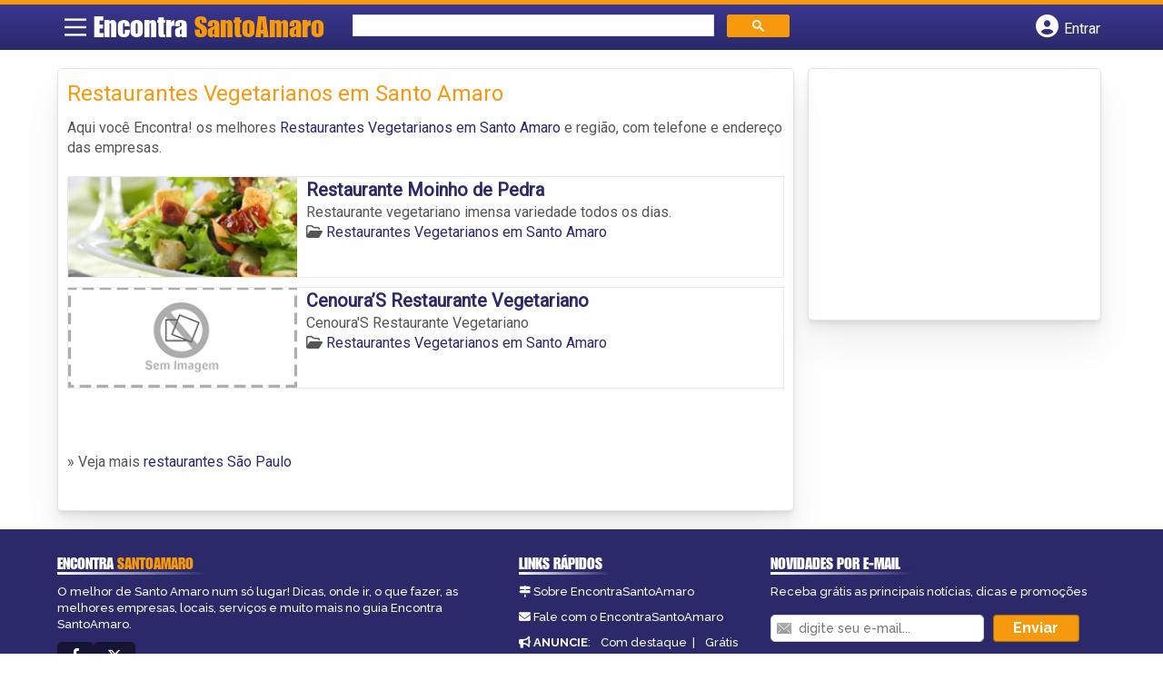

--- FILE ---
content_type: text/html; charset=UTF-8
request_url: https://www.encontrasantoamaro.com/categorias/restaurantes-vegetarianos/
body_size: 9065
content:
<!DOCTYPE html><html class="no-js" lang="pt-BR"><head itemscope itemtype="http://schema.org/WebSite"><meta charset="UTF-8">
<!--[if IE ]><meta http-equiv="X-UA-Compatible" content="IE=edge,chrome=1">
<![endif]--><link rel="profile" href="https://gmpg.org/xfn/11" /><meta name="viewport" content="width=device-width, initial-scale=1"><meta name="theme-color" content="#3a378f" media="(prefers-color-scheme: light)"><meta name="theme-color" content="#124f5c" media="(prefers-color-scheme: dark)"><meta name="mobile-web-app-capable" content="yes"><meta name="apple-mobile-web-app-status-bar-style" content="black"><link rel="shortcut icon" type="image/png" href="https://www.encontrasantoamaro.com/favicon-sp.png" /><meta itemprop="name" content="EncontraSantoAmaro.com" /><meta itemprop="url" content="https://www.encontrasantoamaro.com" /><link rel="pingback" href="https://www.encontrasantoamaro.com/xmlrpc.php" /> <script>var IMAGE_LOADING = 'https://www.encontrasantoamaro.com/wp-content/themes/guia/assets/images/lightbox-ico-loading.gif';
			var IMAGE_PREV   = 'https://www.encontrasantoamaro.com/wp-content/themes/guia/assets/images/lightbox-btn-prev.gif';
			var IMAGE_NEXT   = 'https://www.encontrasantoamaro.com/wp-content/themes/guia/assets/images/lightbox-btn-next.gif';
			var IMAGE_CLOSE  = 'https://www.encontrasantoamaro.com/wp-content/themes/guia/assets/images/lightbox-btn-close.gif';
			var IMAGE_BLANK  = 'https://www.encontrasantoamaro.com/wp-content/themes/guia/assets/images/lightbox-blank.gif';</script> <meta name='robots' content='index, follow, max-image-preview:large, max-snippet:-1, max-video-preview:-1' /> <script type="text/javascript">document.documentElement.className = document.documentElement.className.replace( /\bno-js\b/,'js' );</script> <title>Restaurantes Vegetarianos em Santo Amaro | EncontraSantoAmaro.com</title><link rel="canonical" href="https://www.encontrasantoamaro.com/categorias/restaurantes-vegetarianos/" /><meta property="og:locale" content="pt_BR" /><meta property="og:type" content="article" /><meta property="og:title" content="Restaurantes Vegetarianos em Santo Amaro | EncontraSantoAmaro.com" /><meta property="og:description" content="Aqui você Encontra! os melhores Restaurantes Vegetarianos em Santo Amaro e região, com telefone e endereço das empresas." /><meta property="og:url" content="https://www.encontrasantoamaro.com/categorias/restaurantes-vegetarianos/" /><meta property="og:site_name" content="EncontraSantoAmaro.com" /><meta name="twitter:card" content="summary_large_image" /> <script type="application/ld+json" class="yoast-schema-graph">{"@context":"https://schema.org","@graph":[{"@type":"CollectionPage","@id":"https://www.encontrasantoamaro.com/categorias/restaurantes-vegetarianos/","url":"https://www.encontrasantoamaro.com/categorias/restaurantes-vegetarianos/","name":"Restaurantes Vegetarianos em Santo Amaro | EncontraSantoAmaro.com","isPartOf":{"@id":"https://www.encontrasantoamaro.com/#website"},"breadcrumb":{"@id":"https://www.encontrasantoamaro.com/categorias/restaurantes-vegetarianos/#breadcrumb"},"inLanguage":"pt-BR"},{"@type":"BreadcrumbList","@id":"https://www.encontrasantoamaro.com/categorias/restaurantes-vegetarianos/#breadcrumb","itemListElement":[{"@type":"ListItem","position":1,"name":"Alimentação em Santo Amaro","item":"https://www.encontrasantoamaro.com/categorias/alimentacao/"},{"@type":"ListItem","position":2,"name":"Restaurantes Vegetarianos em Santo Amaro"}]},{"@type":"WebSite","@id":"https://www.encontrasantoamaro.com/#website","url":"https://www.encontrasantoamaro.com/","name":"EncontraSantoAmaro.com","description":"ENCONTRA SANTO AMARO - O guia comercial de negócios e empresas, cultura e diversão no bairro de Santo Amaro. Feito 100% para você morador!","potentialAction":[{"@type":"SearchAction","target":{"@type":"EntryPoint","urlTemplate":"https://www.encontrasantoamaro.com/?s={search_term_string}"},"query-input":{"@type":"PropertyValueSpecification","valueRequired":true,"valueName":"search_term_string"}}],"inLanguage":"pt-BR"}]}</script> <link rel='dns-prefetch' href='//cdnjs.cloudflare.com' /><link rel="alternate" type="application/rss+xml" title="Feed para EncontraSantoAmaro.com &raquo;" href="https://www.encontrasantoamaro.com/feed/" /><link rel="alternate" type="application/rss+xml" title="Feed de comentários para EncontraSantoAmaro.com &raquo;" href="https://www.encontrasantoamaro.com/comments/feed/" /><link rel="alternate" type="application/rss+xml" title="Feed para EncontraSantoAmaro.com &raquo; Restaurantes Vegetarianos em Santo Amaro Category" href="https://www.encontrasantoamaro.com/categorias/restaurantes-vegetarianos/feed/" /><style id='wp-img-auto-sizes-contain-inline-css' type='text/css'>img:is([sizes=auto i],[sizes^="auto," i]){contain-intrinsic-size:3000px 1500px}</style><style id='wp-emoji-styles-inline-css' type='text/css'>img.wp-smiley,img.emoji{display:inline!important;border:none!important;box-shadow:none!important;height:1em!important;width:1em!important;margin:0 0.07em!important;vertical-align:-0.1em!important;background:none!important;padding:0!important}</style><link data-optimized="1" rel='stylesheet' id='wp-block-library-css' href='https://www.encontrasantoamaro.com/wp-content/litespeed/css/5cf796865b5cc571c26a9bd0aa508a03.css?ver=08a03' type='text/css' media='all' /><style id='global-styles-inline-css' type='text/css'>:root{--wp--preset--aspect-ratio--square:1;--wp--preset--aspect-ratio--4-3:4/3;--wp--preset--aspect-ratio--3-4:3/4;--wp--preset--aspect-ratio--3-2:3/2;--wp--preset--aspect-ratio--2-3:2/3;--wp--preset--aspect-ratio--16-9:16/9;--wp--preset--aspect-ratio--9-16:9/16;--wp--preset--color--black:#000000;--wp--preset--color--cyan-bluish-gray:#abb8c3;--wp--preset--color--white:#ffffff;--wp--preset--color--pale-pink:#f78da7;--wp--preset--color--vivid-red:#cf2e2e;--wp--preset--color--luminous-vivid-orange:#ff6900;--wp--preset--color--luminous-vivid-amber:#fcb900;--wp--preset--color--light-green-cyan:#7bdcb5;--wp--preset--color--vivid-green-cyan:#00d084;--wp--preset--color--pale-cyan-blue:#8ed1fc;--wp--preset--color--vivid-cyan-blue:#0693e3;--wp--preset--color--vivid-purple:#9b51e0;--wp--preset--gradient--vivid-cyan-blue-to-vivid-purple:linear-gradient(135deg,rgb(6,147,227) 0%,rgb(155,81,224) 100%);--wp--preset--gradient--light-green-cyan-to-vivid-green-cyan:linear-gradient(135deg,rgb(122,220,180) 0%,rgb(0,208,130) 100%);--wp--preset--gradient--luminous-vivid-amber-to-luminous-vivid-orange:linear-gradient(135deg,rgb(252,185,0) 0%,rgb(255,105,0) 100%);--wp--preset--gradient--luminous-vivid-orange-to-vivid-red:linear-gradient(135deg,rgb(255,105,0) 0%,rgb(207,46,46) 100%);--wp--preset--gradient--very-light-gray-to-cyan-bluish-gray:linear-gradient(135deg,rgb(238,238,238) 0%,rgb(169,184,195) 100%);--wp--preset--gradient--cool-to-warm-spectrum:linear-gradient(135deg,rgb(74,234,220) 0%,rgb(151,120,209) 20%,rgb(207,42,186) 40%,rgb(238,44,130) 60%,rgb(251,105,98) 80%,rgb(254,248,76) 100%);--wp--preset--gradient--blush-light-purple:linear-gradient(135deg,rgb(255,206,236) 0%,rgb(152,150,240) 100%);--wp--preset--gradient--blush-bordeaux:linear-gradient(135deg,rgb(254,205,165) 0%,rgb(254,45,45) 50%,rgb(107,0,62) 100%);--wp--preset--gradient--luminous-dusk:linear-gradient(135deg,rgb(255,203,112) 0%,rgb(199,81,192) 50%,rgb(65,88,208) 100%);--wp--preset--gradient--pale-ocean:linear-gradient(135deg,rgb(255,245,203) 0%,rgb(182,227,212) 50%,rgb(51,167,181) 100%);--wp--preset--gradient--electric-grass:linear-gradient(135deg,rgb(202,248,128) 0%,rgb(113,206,126) 100%);--wp--preset--gradient--midnight:linear-gradient(135deg,rgb(2,3,129) 0%,rgb(40,116,252) 100%);--wp--preset--font-size--small:13px;--wp--preset--font-size--medium:20px;--wp--preset--font-size--large:36px;--wp--preset--font-size--x-large:42px;--wp--preset--spacing--20:0.44rem;--wp--preset--spacing--30:0.67rem;--wp--preset--spacing--40:1rem;--wp--preset--spacing--50:1.5rem;--wp--preset--spacing--60:2.25rem;--wp--preset--spacing--70:3.38rem;--wp--preset--spacing--80:5.06rem;--wp--preset--shadow--natural:6px 6px 9px rgba(0, 0, 0, 0.2);--wp--preset--shadow--deep:12px 12px 50px rgba(0, 0, 0, 0.4);--wp--preset--shadow--sharp:6px 6px 0px rgba(0, 0, 0, 0.2);--wp--preset--shadow--outlined:6px 6px 0px -3px rgb(255, 255, 255), 6px 6px rgb(0, 0, 0);--wp--preset--shadow--crisp:6px 6px 0px rgb(0, 0, 0)}:where(.is-layout-flex){gap:.5em}:where(.is-layout-grid){gap:.5em}body .is-layout-flex{display:flex}.is-layout-flex{flex-wrap:wrap;align-items:center}.is-layout-flex>:is(*,div){margin:0}body .is-layout-grid{display:grid}.is-layout-grid>:is(*,div){margin:0}:where(.wp-block-columns.is-layout-flex){gap:2em}:where(.wp-block-columns.is-layout-grid){gap:2em}:where(.wp-block-post-template.is-layout-flex){gap:1.25em}:where(.wp-block-post-template.is-layout-grid){gap:1.25em}.has-black-color{color:var(--wp--preset--color--black)!important}.has-cyan-bluish-gray-color{color:var(--wp--preset--color--cyan-bluish-gray)!important}.has-white-color{color:var(--wp--preset--color--white)!important}.has-pale-pink-color{color:var(--wp--preset--color--pale-pink)!important}.has-vivid-red-color{color:var(--wp--preset--color--vivid-red)!important}.has-luminous-vivid-orange-color{color:var(--wp--preset--color--luminous-vivid-orange)!important}.has-luminous-vivid-amber-color{color:var(--wp--preset--color--luminous-vivid-amber)!important}.has-light-green-cyan-color{color:var(--wp--preset--color--light-green-cyan)!important}.has-vivid-green-cyan-color{color:var(--wp--preset--color--vivid-green-cyan)!important}.has-pale-cyan-blue-color{color:var(--wp--preset--color--pale-cyan-blue)!important}.has-vivid-cyan-blue-color{color:var(--wp--preset--color--vivid-cyan-blue)!important}.has-vivid-purple-color{color:var(--wp--preset--color--vivid-purple)!important}.has-black-background-color{background-color:var(--wp--preset--color--black)!important}.has-cyan-bluish-gray-background-color{background-color:var(--wp--preset--color--cyan-bluish-gray)!important}.has-white-background-color{background-color:var(--wp--preset--color--white)!important}.has-pale-pink-background-color{background-color:var(--wp--preset--color--pale-pink)!important}.has-vivid-red-background-color{background-color:var(--wp--preset--color--vivid-red)!important}.has-luminous-vivid-orange-background-color{background-color:var(--wp--preset--color--luminous-vivid-orange)!important}.has-luminous-vivid-amber-background-color{background-color:var(--wp--preset--color--luminous-vivid-amber)!important}.has-light-green-cyan-background-color{background-color:var(--wp--preset--color--light-green-cyan)!important}.has-vivid-green-cyan-background-color{background-color:var(--wp--preset--color--vivid-green-cyan)!important}.has-pale-cyan-blue-background-color{background-color:var(--wp--preset--color--pale-cyan-blue)!important}.has-vivid-cyan-blue-background-color{background-color:var(--wp--preset--color--vivid-cyan-blue)!important}.has-vivid-purple-background-color{background-color:var(--wp--preset--color--vivid-purple)!important}.has-black-border-color{border-color:var(--wp--preset--color--black)!important}.has-cyan-bluish-gray-border-color{border-color:var(--wp--preset--color--cyan-bluish-gray)!important}.has-white-border-color{border-color:var(--wp--preset--color--white)!important}.has-pale-pink-border-color{border-color:var(--wp--preset--color--pale-pink)!important}.has-vivid-red-border-color{border-color:var(--wp--preset--color--vivid-red)!important}.has-luminous-vivid-orange-border-color{border-color:var(--wp--preset--color--luminous-vivid-orange)!important}.has-luminous-vivid-amber-border-color{border-color:var(--wp--preset--color--luminous-vivid-amber)!important}.has-light-green-cyan-border-color{border-color:var(--wp--preset--color--light-green-cyan)!important}.has-vivid-green-cyan-border-color{border-color:var(--wp--preset--color--vivid-green-cyan)!important}.has-pale-cyan-blue-border-color{border-color:var(--wp--preset--color--pale-cyan-blue)!important}.has-vivid-cyan-blue-border-color{border-color:var(--wp--preset--color--vivid-cyan-blue)!important}.has-vivid-purple-border-color{border-color:var(--wp--preset--color--vivid-purple)!important}.has-vivid-cyan-blue-to-vivid-purple-gradient-background{background:var(--wp--preset--gradient--vivid-cyan-blue-to-vivid-purple)!important}.has-light-green-cyan-to-vivid-green-cyan-gradient-background{background:var(--wp--preset--gradient--light-green-cyan-to-vivid-green-cyan)!important}.has-luminous-vivid-amber-to-luminous-vivid-orange-gradient-background{background:var(--wp--preset--gradient--luminous-vivid-amber-to-luminous-vivid-orange)!important}.has-luminous-vivid-orange-to-vivid-red-gradient-background{background:var(--wp--preset--gradient--luminous-vivid-orange-to-vivid-red)!important}.has-very-light-gray-to-cyan-bluish-gray-gradient-background{background:var(--wp--preset--gradient--very-light-gray-to-cyan-bluish-gray)!important}.has-cool-to-warm-spectrum-gradient-background{background:var(--wp--preset--gradient--cool-to-warm-spectrum)!important}.has-blush-light-purple-gradient-background{background:var(--wp--preset--gradient--blush-light-purple)!important}.has-blush-bordeaux-gradient-background{background:var(--wp--preset--gradient--blush-bordeaux)!important}.has-luminous-dusk-gradient-background{background:var(--wp--preset--gradient--luminous-dusk)!important}.has-pale-ocean-gradient-background{background:var(--wp--preset--gradient--pale-ocean)!important}.has-electric-grass-gradient-background{background:var(--wp--preset--gradient--electric-grass)!important}.has-midnight-gradient-background{background:var(--wp--preset--gradient--midnight)!important}.has-small-font-size{font-size:var(--wp--preset--font-size--small)!important}.has-medium-font-size{font-size:var(--wp--preset--font-size--medium)!important}.has-large-font-size{font-size:var(--wp--preset--font-size--large)!important}.has-x-large-font-size{font-size:var(--wp--preset--font-size--x-large)!important}</style><style id='classic-theme-styles-inline-css' type='text/css'>/*! This file is auto-generated */
.wp-block-button__link{color:#fff;background-color:#32373c;border-radius:9999px;box-shadow:none;text-decoration:none;padding:calc(.667em + 2px) calc(1.333em + 2px);font-size:1.125em}.wp-block-file__button{background:#32373c;color:#fff;text-decoration:none}</style><link data-optimized="1" rel='stylesheet' id='default-style-css' href='https://www.encontrasantoamaro.com/wp-content/litespeed/css/5704cf708411110366db461a0ac0c7d0.css?ver=0c7d0' type='text/css' media='all' /><link data-optimized="1" rel='stylesheet' id='carousel-style-css' href='https://www.encontrasantoamaro.com/wp-content/litespeed/css/95c30cf09084ad3625861a8a529d9e7a.css?ver=d9e7a' type='text/css' media='all' /><link data-optimized="1" rel='stylesheet' id='jquery-flexslider-css-css' href='https://www.encontrasantoamaro.com/wp-content/litespeed/css/51553a36d8609b6c1701358f0821fb5d.css?ver=1fb5d' type='text/css' media='all' /><link data-optimized="1" rel='stylesheet' id='jquery-lightbox-css-css' href='https://www.encontrasantoamaro.com/wp-content/litespeed/css/7ac661b28fcce013602716996ac6619f.css?ver=6619f' type='text/css' media='all' /><link data-optimized="1" rel='stylesheet' id='newsletter-css' href='https://www.encontrasantoamaro.com/wp-content/litespeed/css/42076f2c9ae681b4f9ee2427cdb5a3ed.css?ver=5a3ed' type='text/css' media='all' /><link data-optimized="1" rel='stylesheet' id='schema-stylesheet-css' href='https://www.encontrasantoamaro.com/wp-content/litespeed/css/3f75698cd127a7b7a465f3a210b50c9b.css?ver=50c9b' type='text/css' media='all' /><style id='schema-stylesheet-inline-css' type='text/css'>.copyrights{background-color:orange}</style><link data-optimized="1" rel='stylesheet' id='fontawesome-css' href='https://www.encontrasantoamaro.com/wp-content/litespeed/css/d4e2112136739084b24165294f9173d2.css?ver=173d2' type='text/css' media='all' /><link data-optimized="1" rel='stylesheet' id='cstm-style-css' href='https://www.encontrasantoamaro.com/wp-content/litespeed/css/0d4927ba6485de8a96961f2da8505412.css?ver=05412' type='text/css' media='all' /> <script type="text/javascript" src="https://www.encontrasantoamaro.com/wp-includes/js/jquery/jquery.min.js" id="jquery-core-js"></script> <script type="text/javascript" src="https://www.encontrasantoamaro.com/wp-includes/js/jquery/jquery-migrate.min.js" id="jquery-migrate-js"></script> <script type="text/javascript" id="customscript-js-extra">/*  */
var mts_customscript = {"responsive":"1","nav_menu":"both"};
//# sourceURL=customscript-js-extra
/*  */</script> <script type="text/javascript" async="async" src="https://www.encontrasantoamaro.com/wp-content/themes/guia/assets/js/customscript.js" id="customscript-js"></script> <link rel="https://api.w.org/" href="https://www.encontrasantoamaro.com/wp-json/" /><link rel="EditURI" type="application/rsd+xml" title="RSD" href="https://www.encontrasantoamaro.com/xmlrpc.php?rsd" /> <script>document.cookie = 'quads_browser_width='+screen.width;</script><script async src="https://pagead2.googlesyndication.com/pagead/js/adsbygoogle.js?client=ca-pub-5823210502176162"
     crossorigin="anonymous"></script><script type="text/javascript">function set_selected_city(city)
{
	document.multicity_dl_frm_name.submit();
}</script> </head><body data-rsssl=1 id="blog" class="archive tax-categorias term-restaurantes-vegetarianos term-113 wp-theme-guia main front-end" itemscope itemtype="http://schema.org/WebPage"><div class="main-container"><header id="cabecalho" class="main-header nav navbar-default" role="banner" itemscope itemtype="http://schema.org/WPHeader"><div class="clear" id="catcher"></div><div class="container"><div class="row"><div id="header" class="sticky-navigation"><div class="links-menu-mobile">
<button id="pull" class="menu toggle-mobile-menu" aria-label="Main Menu">
<svg width="40" height="40" viewBox="0 0 100 100">
<path class="line line1" d="M 20,29.000046 H 80.000231 C 80.000231,29.000046 94.498839,28.817352 94.532987,66.711331 94.543142,77.980673 90.966081,81.670246 85.259173,81.668997 79.552261,81.667751 75.000211,74.999942 75.000211,74.999942 L 25.000021,25.000058" />
<path class="line line2" d="M 20,50 H 80" />
<path class="line line3" d="M 20,70.999954 H 80.000231 C 80.000231,70.999954 94.498839,71.182648 94.532987,33.288669 94.543142,22.019327 90.966081,18.329754 85.259173,18.331003 79.552261,18.332249 75.000211,25.000058 75.000211,25.000058 L 25.000021,74.999942" />
</svg>
</button></div><div class="logo-wrap">
<a id="logo" class="text-logo" href="https://www.encontrasantoamaro.com">Encontra <span>SantoAmaro</span></a></div><div class="searchform"> <script async src='https://cse.google.com/cse.js?cx=a84c96c35a7900dfd'></script> <div class="gcse-searchbox-only"></div></div>
<button type="button" id="logar" aria-label="Botão Login" onclick="nextElementSibling.classList.toggle('abre');firstChild.classList.toggle('colore');"><span class="fa-solid fa-circle-user"></span> <span class="so_desktop">Entrar</span></button><div id="header_logar" class=""><div class="widget"><ul class="member_link menu-header"><li class="first_li"><a href="https://www.encontrasantoamaro.com/?pag=registro"><i class="fa fa-building"></i> Cadastrar empresa</a></li><li id="logue"><a href="https://www.encontrasantoamaro.com/?pag=loggar" rel="nofollow"><i class="fa fa-sign-in"></i> Fazer login</a></li><li id="cadastre"><a href="https://www.encontrasantoamaro.com/?pag=registro" rel="nofollow"><i class="fa fa-user-plus"></i> Criar conta</a></li></ul></div></div></div></div></div></header><div id="secondary-navigation" class="secondary-navigation container" role="navigation" itemscope itemtype="http://schema.org/SiteNavigationElement"><nav id="menu-desktop" class="navigation clearfix mobile-menu-wrapper"><ul id="menu-novo-menu-desktop" class="menu clearfix"><li id="menu-item-5486" class="menu-item menu-item-type-custom menu-item-object-custom menu-item-5486"><a href="/"><i class="fa fa-home"></i> Home</a></li><li id="menu-item-5487" class="menu-item menu-item-type-custom menu-item-object-custom menu-item-5487"><a href="/anuncie"><i class="fa fa-trophy"></i> Anuncie</a></li></ul><div class="widget"><ul class="member_link menu-header"><li class="first_li"><a href="https://www.encontrasantoamaro.com/?pag=registro"><i class="fa fa-building"></i> Cadastrar empresa</a></li><li id="logue"><a href="https://www.encontrasantoamaro.com/?pag=loggar" rel="nofollow"><i class="fa fa-sign-in"></i> Fazer login</a></li><li id="cadastre"><a href="https://www.encontrasantoamaro.com/?pag=registro" rel="nofollow"><i class="fa fa-user-plus"></i> Criar conta</a></li></ul></div></nav><nav class="navigation mobile-only clearfix mobile-menu-wrapper"><ul><li><a href="https://www.encontrasantoamaro.com"><span class="fa fa-home"></span> Início</a></li></ul><ul id="menu-menu-mobile" class="menu clearfix"><li id="menu-item-5483" class="menu-item menu-item-type-taxonomy menu-item-object-category menu-item-5483"><a href="https://www.encontrasantoamaro.com/noticias/"><i class="fa fa-newspaper"></i> Notícias</a></li><li id="menu-item-5485" class="menu-item menu-item-type-custom menu-item-object-custom menu-item-5485"><a href="/anuncie"><i class="fa fa-trophy"></i> Anuncie</a></li></ul><div class="widget"><ul class="member_link menu-header"><li class="first_li"><a href="https://www.encontrasantoamaro.com/?pag=registro"><i class="fa fa-building"></i> Cadastrar empresa</a></li><li id="logue"><a href="https://www.encontrasantoamaro.com/?pag=loggar" rel="nofollow"><i class="fa fa-sign-in"></i> Fazer login</a></li><li id="cadastre"><a href="https://www.encontrasantoamaro.com/?pag=registro" rel="nofollow"><i class="fa fa-user-plus"></i> Criar conta</a></li></ul></div></nav></div><div class="container"><div class="row"><div class="col categorias"><div class="content-title"><h1 class="nomeempresa">Restaurantes Vegetarianos em Santo Amaro</h1></div><div class="cat_desc"><p>Aqui você Encontra! os melhores <a href="./" title="Restaurantes Vegetarianos em Santo Amaro">Restaurantes Vegetarianos em Santo Amaro</a> e região, com telefone e endereço das empresas.</p></div><div id="loop" class="list clear"><div align="left" class="ad_busca"> <script src="https://www.google.com/adsense/search/ads.js" type="text/javascript"></script> <script type="text/javascript" charset="utf-8">var pageOptions = {
                        'pubId': 'pub-5823210502176162',
                        'query': document.getElementsByTagName("h1")[0].innerHTML,
                        'hl': 'pt',
                        'channel': '1647122165'
                    };

                    var adblock1 = {
                        'container': 'miolo-topo-ads',
                        'number': '1',
                        'width': '100%',
                        'lines': '3',
                        'fontFamily': 'arial',
                        'fontSizeTitle': '14px',
                        'fontSizeDescription': '13px',
                        'colorTitleLink': '#FF6600',
                        'colorText': '#000000',
                        'colorDomainLink': '#0000FF',
                        'colorBackground': '#F2FCFF',
                        'colorBorder': '#DFF8FF'
                    };

                    var adblock2 = {
                        'container': 'miolo-rodape-ads',
                        'number': '3',
                        'width': '100%',
                        'lines': '3',
                        'fontFamily': 'arial',
                        'fontSizeTitle': '14px',
                        'fontSizeDescription': '13px',
                        'colorTitleLink': '#0033CC',
                        'colorText': '#000000',
                        'colorDomainLink': '#0000FF',
                        'colorBackground': '#FFFFFF',
                        'colorBorder': '#FFFFFF'
                    };

                    new google.ads.search.Ads(pageOptions, adblock1, adblock2);</script> <div id="miolo-topo-ads"></div></div><div class="post post-3833 empresas type-empresas status-publish hentry categorias-restaurantes-vegetarianos tags-comida-vegetariana-em-santo-amaro tags-cozinha-vegetariana-em-santo-amaro tags-culinaria-vegetariana-em-santo-amaro tags-pratos-vegetarianos-em-santo-amaro tags-restaurante-vegetariano-em-santo-amaro tags-restaurantes-vegetarianos-em-santo-amaro" id="post_3833"><div class="post-content">
<a class="post_img" href="https://www.encontrasantoamaro.com/empresas/restaurante-moinho-de-pedra/"><img  src="https://www.encontrasantoamaro.com/wp-content/uploads/2013/11/restaurantes-vegetarianos-santo-amaro-1385736495-240x105.jpg" alt="" title="restaurantes-vegetarianos-santo-amaro-1385736495"  /> </a><div class="post_content"><h2 ><a href="https://www.encontrasantoamaro.com/empresas/restaurante-moinho-de-pedra/"><strong>
Restaurante Moinho de Pedra                </strong></a></h2><div class="post-meta listing_meta"></div><p>Restaurante vegetariano imensa variedade todos os dias.</p>
<span class='post-category'><i class='fa-regular fa-folder-open' ></i> <a href=https://www.encontrasantoamaro.com/categorias/restaurantes-vegetarianos/>Restaurantes Vegetarianos em Santo Amaro</a></span>&nbsp;</div></div></div><div class="post post-2827 empresas type-empresas status-publish hentry categorias-restaurantes-vegetarianos tags-comida-vegetariana-em-santo-amaro tags-cozinha-vegetariana-em-santo-amaro tags-culinaria-vegetariana-em-santo-amaro tags-pratos-vegetarianos-em-santo-amaro tags-restaurante-vegetariano-em-santo-amaro tags-restaurantes-vegetarianos-em-santo-amaro" id="post_2827"><div class="post-content">
<a class="post_img" href="https://www.encontrasantoamaro.com/empresas/cenouras-restaurante-vegetariano/"><img src="https://www.encontrasantoamaro.com/wp-content/themes/guia/assets/images/sem-imagem.png" id="sem_img" /></a><div class="post_content"><h2 ><a href="https://www.encontrasantoamaro.com/empresas/cenouras-restaurante-vegetariano/"><strong>
Cenoura&#8217;S Restaurante Vegetariano                </strong></a></h2><div class="post-meta listing_meta"></div><p>Cenoura'S Restaurante Vegetariano</p>
<span class='post-category'><i class='fa-regular fa-folder-open' ></i> <a href=https://www.encontrasantoamaro.com/categorias/restaurantes-vegetarianos/>Restaurantes Vegetarianos em Santo Amaro</a></span>&nbsp;</div></div></div><div class="hr clearfix"></div><div class="pagination"></div></div><p style="margin: 10px 0;">» Veja mais  <a target="_blank" href="https://comida.net.br/cidade/restaurantes-em-sao-paulo-sp" title="restaurantes São Paulo">restaurantes São Paulo</a></p><div id="miolo-rodape-ads"></div><div id="textos-categoria"></div>
<br /></div><aside id="sidebar" class="sidebar col ebr-sidebar-empresa-categoria" role="complementary" itemscope itemtype="http://schema.org/WPSideBar"><div id="categoria_sidebar" class="sidebar right right_col"><div class="widget advt_widget"> <script type="text/javascript">google_ad_client = "ca-pub-5823210502176162";
/* GeoPlaces - banner DIR - 300x250, criado JAN/13 */
google_ad_slot = "2769479760";
google_ad_width = 300;
google_ad_height = 250;</script> <script type="text/javascript"
src="https://pagead2.googlesyndication.com/pagead/show_ads.js"></script> </div></div></aside></div></div></div><footer id="site-footer" role="contentinfo" itemscope itemtype="http://schema.org/WPFooter"><div class="footer-widgets first-footer-widgets widgets-num-3"><div class="container"><div class="row"><div class="f-widget f-widget-1"><div id="text-5" class="widget widget_text"><h3 class="widget-title">Encontra  <span>SantoAmaro</span></h3><div class="textwidget"><p>O melhor de Santo Amaro num só lugar! Dicas, onde ir, o que fazer, as melhores empresas, locais, serviços e muito mais no guia Encontra SantoAmaro.</p></div></div><div id="social-profile-icons-3" class="widget social-profile-icons"><div class="social-profile-icons"><ul class=""><li class="social-facebook"><a title="Facebook" href="https://www.facebook.com/bairrosantoamaro" target="_blank"><i class="fa-brands fa-facebook-f"></i></a></li><li class="social-twitter"><a title="Twitter" href="https://twitter.com/bairrostoamaro" target="_blank"><i class="fa-brands fa-x-twitter"></i></a></li></ul></div></div></div><div class="f-widget f-widget-2"><div id="custom_html-2" class="widget_text widget widget_custom_html"><h3 class="widget-title">Links Rápidos</h3><div class="textwidget custom-html-widget"><div class="links-rapidos"><p>
<i class="fa fa-map-signs"></i> <a href="/sobre-santo-amaro/" title="EncontraSantoAmaro Sobre">Sobre EncontraSantoAmaro</a></p><p>
<i class="fa fa-envelope" aria-hidden="true"></i> <a href="/contato/" rel="nofollow" class="rodape" title="Fale com o EncontraSantoAmaro">Fale com o EncontraSantoAmaro</a></p><p>
<i class="fa fa-bullhorn" aria-hidden="true"></i> <strong>ANUNCIE</strong>: <a href="/anuncie/" title="Anuncie com destaque" style="margin-left:8px;">Com destaque</a> &nbsp;| <a id="anungratis" href="/?pag=registro" title="Anuncie grátis" style="margin-left:8px;">Grátis</a></p></div></div></div></div><div class="f-widget last f-widget-3"><div id="newsletterwidget-2" class="widget widget_newsletterwidget"><h3 class="widget-title">Novidades por e-mail</h3><p>Receba grátis as principais notícias, dicas e promoções</p><div class="tnp tnp-subscription tnp-widget"><form method="post" action="https://www.encontrasantoamaro.com/wp-admin/admin-ajax.php?action=tnp&amp;na=s">
<input type="hidden" name="nr" value="widget">
<input type="hidden" name="nlang" value=""><div class="tnp-field tnp-field-email"><input class="tnp-email" type="email" name="ne" id="tnp-1" value="" placeholder="digite seu e-mail..." required></div><div class="tnp-field tnp-field-button" style="text-align: left"><input class="tnp-submit" type="submit" value="Enviar" style=""></div></form></div></div></div></div></div></div><div class="copyrights"><div class="container"><div class="row" id="copyright-note">
<span><a href="https://www.encontrasantoamaro.com/termos-de-servico/">Termos</a> | <a href="https://www.encontrasantoamaro.com/politica-de-privacidade/">Privacidade</a> | <a href="https://www.encontrasantoamaro.com/sitemap/">Sitemap</a></span><div class="to-top">Criado com ❤️ e ☕ pelo time do EncontraBrasil&nbsp;</div></div></div></div></footer></div> <script type="speculationrules">{"prefetch":[{"source":"document","where":{"and":[{"href_matches":"/*"},{"not":{"href_matches":["/wp-*.php","/wp-admin/*","/wp-content/uploads/*","/wp-content/*","/wp-content/plugins/*","/wp-content/themes/guia/*","/*\\?(.+)"]}},{"not":{"selector_matches":"a[rel~=\"nofollow\"]"}},{"not":{"selector_matches":".no-prefetch, .no-prefetch a"}}]},"eagerness":"conservative"}]}</script> <script type="text/javascript" src="https://www.encontrasantoamaro.com/wp-content/themes/guia/assets/js/jquery.flexslider.js" id="jquery-flexslider-js"></script> <script type="text/javascript" src="https://www.encontrasantoamaro.com/wp-content/themes/guia/assets/js/jquery.lightbox.js" id="jquery-lightbox-js"></script> <script type="text/javascript" id="jquery-lightbox-js-after">/*  */
jQuery(function() { 
		jQuery(".listing-image a.listing_img").lightBox();
        });
//# sourceURL=jquery-lightbox-js-after
/*  */</script> <script type="text/javascript" src="https://www.encontrasantoamaro.com/wp-content/themes/guia/assets/js/bootstrap.js" id="jquery-bootstrap-js-js"></script> <script type="text/javascript" id="newsletter-js-extra">/*  */
var newsletter_data = {"action_url":"https://www.encontrasantoamaro.com/wp-admin/admin-ajax.php"};
//# sourceURL=newsletter-js-extra
/*  */</script> <script type="text/javascript" src="https://www.encontrasantoamaro.com/wp-content/plugins/newsletter/main.js" id="newsletter-js"></script> <script type="text/javascript" src="https://www.encontrasantoamaro.com/wp-content/plugins/quick-adsense-reloaded/assets/js/ads.js" id="quads-ads-js"></script> <script id="wp-emoji-settings" type="application/json">{"baseUrl":"https://s.w.org/images/core/emoji/17.0.2/72x72/","ext":".png","svgUrl":"https://s.w.org/images/core/emoji/17.0.2/svg/","svgExt":".svg","source":{"concatemoji":"https://www.encontrasantoamaro.com/wp-includes/js/wp-emoji-release.min.js"}}</script> <script type="module">/*  */
/*! This file is auto-generated */
const a=JSON.parse(document.getElementById("wp-emoji-settings").textContent),o=(window._wpemojiSettings=a,"wpEmojiSettingsSupports"),s=["flag","emoji"];function i(e){try{var t={supportTests:e,timestamp:(new Date).valueOf()};sessionStorage.setItem(o,JSON.stringify(t))}catch(e){}}function c(e,t,n){e.clearRect(0,0,e.canvas.width,e.canvas.height),e.fillText(t,0,0);t=new Uint32Array(e.getImageData(0,0,e.canvas.width,e.canvas.height).data);e.clearRect(0,0,e.canvas.width,e.canvas.height),e.fillText(n,0,0);const a=new Uint32Array(e.getImageData(0,0,e.canvas.width,e.canvas.height).data);return t.every((e,t)=>e===a[t])}function p(e,t){e.clearRect(0,0,e.canvas.width,e.canvas.height),e.fillText(t,0,0);var n=e.getImageData(16,16,1,1);for(let e=0;e<n.data.length;e++)if(0!==n.data[e])return!1;return!0}function u(e,t,n,a){switch(t){case"flag":return n(e,"\ud83c\udff3\ufe0f\u200d\u26a7\ufe0f","\ud83c\udff3\ufe0f\u200b\u26a7\ufe0f")?!1:!n(e,"\ud83c\udde8\ud83c\uddf6","\ud83c\udde8\u200b\ud83c\uddf6")&&!n(e,"\ud83c\udff4\udb40\udc67\udb40\udc62\udb40\udc65\udb40\udc6e\udb40\udc67\udb40\udc7f","\ud83c\udff4\u200b\udb40\udc67\u200b\udb40\udc62\u200b\udb40\udc65\u200b\udb40\udc6e\u200b\udb40\udc67\u200b\udb40\udc7f");case"emoji":return!a(e,"\ud83e\u1fac8")}return!1}function f(e,t,n,a){let r;const o=(r="undefined"!=typeof WorkerGlobalScope&&self instanceof WorkerGlobalScope?new OffscreenCanvas(300,150):document.createElement("canvas")).getContext("2d",{willReadFrequently:!0}),s=(o.textBaseline="top",o.font="600 32px Arial",{});return e.forEach(e=>{s[e]=t(o,e,n,a)}),s}function r(e){var t=document.createElement("script");t.src=e,t.defer=!0,document.head.appendChild(t)}a.supports={everything:!0,everythingExceptFlag:!0},new Promise(t=>{let n=function(){try{var e=JSON.parse(sessionStorage.getItem(o));if("object"==typeof e&&"number"==typeof e.timestamp&&(new Date).valueOf()<e.timestamp+604800&&"object"==typeof e.supportTests)return e.supportTests}catch(e){}return null}();if(!n){if("undefined"!=typeof Worker&&"undefined"!=typeof OffscreenCanvas&&"undefined"!=typeof URL&&URL.createObjectURL&&"undefined"!=typeof Blob)try{var e="postMessage("+f.toString()+"("+[JSON.stringify(s),u.toString(),c.toString(),p.toString()].join(",")+"));",a=new Blob([e],{type:"text/javascript"});const r=new Worker(URL.createObjectURL(a),{name:"wpTestEmojiSupports"});return void(r.onmessage=e=>{i(n=e.data),r.terminate(),t(n)})}catch(e){}i(n=f(s,u,c,p))}t(n)}).then(e=>{for(const n in e)a.supports[n]=e[n],a.supports.everything=a.supports.everything&&a.supports[n],"flag"!==n&&(a.supports.everythingExceptFlag=a.supports.everythingExceptFlag&&a.supports[n]);var t;a.supports.everythingExceptFlag=a.supports.everythingExceptFlag&&!a.supports.flag,a.supports.everything||((t=a.source||{}).concatemoji?r(t.concatemoji):t.wpemoji&&t.twemoji&&(r(t.twemoji),r(t.wpemoji)))});
//# sourceURL=https://www.encontrasantoamaro.com/wp-includes/js/wp-emoji-loader.min.js
/*  */</script>  <script type="text/javascript">var sc_project=11099343; 
var sc_invisible=1; 
var sc_security="410b4b67";</script> <script type="text/javascript" 
src="https://www.statcounter.com/counter/counter.js" async></script> <script defer src="https://static.cloudflareinsights.com/beacon.min.js/vcd15cbe7772f49c399c6a5babf22c1241717689176015" integrity="sha512-ZpsOmlRQV6y907TI0dKBHq9Md29nnaEIPlkf84rnaERnq6zvWvPUqr2ft8M1aS28oN72PdrCzSjY4U6VaAw1EQ==" data-cf-beacon='{"version":"2024.11.0","token":"5a0e69347f224a458bbe312dc3e896fd","r":1,"server_timing":{"name":{"cfCacheStatus":true,"cfEdge":true,"cfExtPri":true,"cfL4":true,"cfOrigin":true,"cfSpeedBrain":true},"location_startswith":null}}' crossorigin="anonymous"></script>
</body></html>
<!-- Page optimized by LiteSpeed Cache @2026-01-16 16:12:46 -->

<!-- Page cached by LiteSpeed Cache 7.7 on 2026-01-16 16:12:46 -->

--- FILE ---
content_type: text/html; charset=UTF-8
request_url: https://syndicatedsearch.goog/afs/ads?sjk=VzKybShEQ62ewqzM7lihEg%3D%3D&channel=1647122165&client=pub-5823210502176162&q=Restaurantes%20Vegetarianos%20em%20Santo%20Amaro&r=m&hl=pt&type=0&oe=UTF-8&ie=UTF-8&fexp=21404%2C17300002%2C17301431%2C17301432%2C17301436%2C17301266%2C72717107&format=n1%7Cn3&ad=n4&nocache=7711768780009331&num=0&output=uds_ads_only&v=3&preload=true&bsl=8&pac=2&u_his=2&u_tz=0&dt=1768780009348&u_w=1280&u_h=720&biw=1280&bih=720&psw=1280&psh=260&frm=0&uio=--&cont=miolo-topo-ads%7Cmiolo-rodape-ads&drt=0&jsid=csa&jsv=855242569&rurl=https%3A%2F%2Fwww.encontrasantoamaro.com%2Fcategorias%2Frestaurantes-vegetarianos%2F
body_size: 8370
content:
<!doctype html><html lang="pt-BR"> <head>    <meta content="NOINDEX, NOFOLLOW" name="ROBOTS"> <meta content="telephone=no" name="format-detection"> <meta content="origin" name="referrer"> <title>Anúncios Google</title>   </head> <body>  <div id="adBlock">    </div>  <script nonce="WBuVvANef-OP1RXrL2cMjA">window.AFS_AD_REQUEST_RETURN_TIME_ = Date.now();window.IS_GOOGLE_AFS_IFRAME_ = true;(function(){window.ad_json={"caps":[{"n":"queryId","v":"6XBtaduROpGjnboPm_OZ8Qc"}],"bg":{"i":"https://www.google.com/js/bg/s_hnhjAFXa3HsAyl432j9Uskhoyffm95oXd0zTKsWBw.js","p":"KcnykbxIS/FtcPLg6DcmUJnt1UGdaNwQGH2/8yULoEfGCB7xNxZLRhF4W1sAWJ9Y+lwOud7IW1PHH4hfB9YSLdUhVfz9e6lN3BR39gSL/aHEyModnydgMZi/n2hWVfVfFkLA9p4/9zqLiCnz2TEeIspM5mBPR5TNVj5GU7rFa3Sgxyyq1KeD+kXMNhfPPan1FWd6t2puLJOcgPmhi8E0szpFJcBqIOc4ak3LOlzVdNOkynLxAQHPg4D8xMbo95oYTfJ71TOMfjNrXl36+6aw47gQWpiqegXBf+rfK3LlhKJ1TtRzB+Aall/kWGvH5PbFEaU6FzU32KHv0LlmjIcZgtasy2ceY3AAw77fmw9NiNIQtoAT6DrknZ5RkGfhC4kABI5FWXqbDP1WNl62eCCryX75d4Gzzq/DhKLL8YZyQ4mOoWh+SrDTDYphlqp4nYwP/W2LhjD/gprJ5v9CZ4ZBdU2LMXdwaRMLPKpdhx7V/3MX6IH9f8LwaZ0q8AJ5c4KnFLFKB98d42K8jzaTq8OntEXGrF+B245+QtMAbZ9Mu7Xlcsd6qI5PESlXo/CrdGkb5FCrPnzdpzqH0OOIPMOXgG2fwpVx1bk+nBfGvmGS5BSBJmR58Ss9mfXxLSQLGEwNlnxsosW7QkIBmFKgIpkCrh1nHOwbZEUBNL1mDki1hKgPfJgV2WAPSk7YtyZuDtU6QmaQH6U00S+nYtnzqZRbA2sL920B84e31PzIPGaIISg/xG2WeQH/D9jHoVwGXEsOYU5CHFOSmDHnUav1wFITc20MjW1tpRwFhQYLd+/8zbOXdre6vJVMiHhqHOUvYiRWhfa6A1xeYskUppPukjqwYin0Ybmsb1nQiD8leb4FneIMQcTfh3Z8HsLvQpXFvMs9UdatnFh28butMwRaxm0B8kR+LC3pld/bJ0M/XyWZypyhNF65PG41dCTfr0LRD6FXzHgZEo3wrWWtvT0LZ1qwEFxLGVCZZASwCawvlZoRHMqVX+aB5Dg1WuV3oUkBUJAifkCAhvHP2cmRJVv+8kHWDSmcgY21FFIJG/qDzGJ/uHZI7YCRaMcSkvbqQW7uSQkrVQc4tqAmK2yD+Pk9qSBXwyQ1qpwVqNDksLGoCHbLZ6UvqRfZCMtNtmG/BZcr58GmsdB2qpmvkh3Dn6Rw92SuvTs6tTmPCUdTkMb1mUJnvOgi3TyoxS4UJNm/VpUb8F2tyYNweyldF95TP5thDiJc8x9m22C6tuxlMuZGnPXSIQvrilwRIkG/IzMHDhDBipXzJZt7UeKoEW9fZyiGhspA3ZuQmdTfDhJW1AFCTlEc1nL1Q2dODoBFLmhXA/bkdi8NACvyfApCUfYs0GATZcTOsYnKSZ10DexwA4GmSvSPZE2n4Wrv1kyZu9g51u6g4kTiThIICOkuEmauv2Fu+tpqzqIvGzk2yMK7fabPQwYdJGU+ZjsGSzO32W1y5vWcQXfxkyNRsTeTrvOwkyQaiq916VYf3aHFKKNxyAyAs6gL4r81aT/Fyej2qoTWF4wEEW2HPQKvqllpbuCVmGJNNTEKfPRMjGI1l2IH+04vFap7yj+AYM1H1fl2NQyrA9HRkz4bwHo5cJV3c+Dho6+nOQp+4gICr+MFSGL4HnLGwiiaOvBEeBaD2mRcogFPbkoJc432X3PC7eJxo7H9MNu8+QCn91ug/rei3r2WlQznMS0B/+NDA/u4xwH/KwMlvWVfHayRwFNDY8IzZak3uPrjIODOd2oh/fXyy2wsCks9Q6gYzVX0MNu6EwiFUdJIsK2OvkI7+tomuUDZpV4wqno1kAxnC9suAXSj+Cnqei3QAWdx5zIcyk/F95Vdw8ckEDboJL9GU1eD5T4ZoAZxBPsK9WW7QFADYKP5cucIcrLaNFFW6Fdb53n6wjuIrGo45cpxN5O3WsewyxoqmqhUFU2soRnMA/hIxE9yKgtq15yDWzYWEW0s2Z5xwvh08vTrdC2xhRrXXzJSKfOLb1oX+B2HFoUXc2RYbewVebd0Au1Vf5tpCkcqAl/f8jGiomo5cIWRNmhjaM6LDnaRCA/jNXGHGwSZ7GdBFZ3wNbIh+W9vSa1uZI8XgsqdMeLMzsyv1v/QPIC9EJVDwgd6HaJ1EfDBDwD65VwGmEzRzWRmsCwzRGLLmflZ4ke9cO27PP6dgLjecvvCd+eQo2ITsaWsct5QdiJN3BF6c21Yy8qYA9Qfe4rB/ExMQbPb5gh9PH4RfSSQ1tx98OYsyDhhFsDItAdczzuQrlU7DsBkEVVC6HCoV5CG6woq4/rHRgV6ZnauxMsbIkG1ASfJXcfEK9azuGYX5aRMYvBVGTUi7Xt8jf139matVrhKoKMunyuF5hxiZ+QiPu99MMlu3OYBxvD7tvVQcHhOdJmMsCgr5i7QjfZOWZn2CkbC/F5+Nt0fij561dphzE/fKQ8gLstGI1iyU9CHhXVsGQQCK4tazEtJCwM//qnsmXV6fybkMK9vnJXW52hO+vZ36383GVnsUJ3bLAbuFwjX75U8Cp1hH2EQBeh/1g9d5HlN+T50azyLfx+dmkQrIdi/OuC4lzapYwhWQHfDhCn+j3TuUMg+wAyV4BFgt1QQyQCmsjMHcPp29YFXu1M6BQlwEic0MWIvceDlWmSjOsRznQKuh33g42AVRS6mwArS8ICucQS0plU07ZIWylLOgErc/AvRiouVkjYsz+w1ZT1rJ72g3+lZU5OC1YYM0CogRxkSQp3ZIY0p34gElivnT3M0rWIehi7CfO6L8pGyJ5EtFG1UCm/Na00RT9HhKRsK/cV/HGllEU6cSKevlZgdXQQMGLUPmaRbH9F822FuFy5kleOHsNkXLAfvmZ+KWsmUUcj+beoRjU8IIVyl8JO4WzfGj+w1gdGLXcSS83rHUuXDn+J1wYWWq/s2/g8kzf9FHj6RV/7CQjNsqFQcnzxv15xOOBCh5M8a8dUGk1Pd5DCDGrdZsLfe+SMqglSyhazyDXZWh/qO+bxp5z//MQM0vkuHw47ypcbztPIUqQahzMD/1uL6v3nIxzVmAS9CVSH5Xki6Kh4+HemVWwL7O/6xF/AjcYzDm4xh6VN2rSCl/+wZQjDdt4udIIYovSzJDhFfMxnufjJ3pXA+8wxCflH2ZTPIq5qozADWIM0Dr6a7PdfUp6GRbKTcgJxiaLJ1gJ5VvYnCedpe2IesXYpmZIx3Akks7KEmfrJiz0wDUYTVUsVEgwb7NLXrEsrTvYfvdzw6bYzze3XJ0s5ICqNjIR7KxxRBAjN0R/942WIfavPCua0sIT4+4S0IbFbq0vqCFBd5El7YP7pS6ivrNchVkKYU/UQAeDd5G5dmLyGcoQrWO+zOiHD4g71KdtlxDxX5HCsrgDFgYQmAZKKNZzYrgNcIco9Wa2a4v7i5QBhCNE1R0j6GePhMlk06zVWgspAc1kB0ocD/OfsQX4rO+RYJn1GU6vCkSJyDNohRCdqgQkxwRQH9fz6XOa4au9Ph5RD8lPFqZrtSsLYNIXQ6jOmHWFR/Xd4IHEbhLBUsZTfwJOuCrNjprkD19F+F7QJ1xZ/Qum5+xlUoO6YzDJc8xRhT8K3iQonNBi/y7prR4Ed1PSFg41gr4iXLPPCFztuHkhuHWZFs4JwiF+ZY/SQh3+75EB3WtN7kG6T1BwNE7zHA2XS5t1lxLx5lkciSdRUxlrgtDBaOIVLB5pHfxPj9lZ8ggHRfC5lZHJIUk5clvq2LnTvRUuLRcowppR8Nf2s/Ls6Ndg8vKLAxCkrbjw3ZeYc8Yls6RygMIMKZGixR9xnVDguliKoDzhMANTNIvb0M+xMWZptTWYFKqgBpiIbio1qdQEW7gHWEZVQ9eBong0o33pkT36Ifhnx/rVLQRlwxsAZby67aA8JSAExRNXE0jJZAp2vBi26U6oAd1p4vjQdC4gWo3NHAZhsiRAi0nl4moJAKAFAQtwlX2cH5DL8qcNbgBVlmKFrOxi/OxPk9vJmX4RQteAsv+G3/2/39rrgDn2x99pSGXVOVC61kcUT9pqQUa5k45LywNNU95x+3i2ysMPxoquLONpcqGrpNRd73mmSYviSpw1GeflMb8mCFQAfWgz+2jWVdvOcWm9gDOPcD5oolE3TQB8YHnCeLLjN9bTuAvA4TUWvqa/wP93FSZvtCRYeZwuC2E7xe2IOcgsXRwWv0UGtxlO/5gyyvcORndKeUE7Vm78CoNsn0zzX0aKBthcQNWmuk1/eEl0YeFxXA8WyyjI2Wi49iMmhpuF4MXQb4B0bWuGxWvRO2BULLFXEBs9Rp9fxjf7xuIbPYzN3AyVPQ+D18HP1rrYgpoEtwkgJ2A7pwVhhE1Fcyhz+9kwV/1uQHE38vWgOTnyZzJjA16CdyEFP0FOTOe0i6WMTHHI8etkMCeCThwtrmmJ1owVoysgK2UyEdiQwpHu06UCa0M1Q6lbqD56Se/qNszWYrhLT8ra3uoAwBCgvey8NNr6FlYNDulMCwxmXZL8NJzPvMMQnzMTAIeeVKIZzzZhj9wABc/8j8tGlGaHZI6cMrv2g3/NGtaZp8uY4tDdCVnrqZ83y1m8DxZj8XKUxElbhU3ySIJkwIx9601C5JTZmJiFwf5bi2mekAgDc1nsuR0fu1ZeCps3j6vfDCISoV7nvc+6CUK2LQDDD0/+uRJjpaJwbkA+DQ2F+gdTCQ7Fq48ENMEZsEMbueccXxED1K0H4S/kUxxvO2ZvlZFEWrnUORRlxDfxFVGe/[base64]/aPPKbPgr8T3S6iEcFuFCSDGZuyAcbKE/u19Dq6gjLZQtOWw4WjUI4UerRqZ2pjLdqF+toFaeBmptsPWZWfl6OS94bGL42zc3hv0RIo+y3MVcGAs17RSf4BaKdzYGY3ETTrJbs/SOi2vuZe15bu7h5SOF5zBEr18OyShWvU/B7q2+4L51XJWlQdtn3xkgrzHXPxWqK43/03RpDMZ5dkINz1ViTTJa5ny/KPbx2r6bFGyqnAruBZvgiWf3GQgrkrN2NcHE+kEjcxjL08oWA0LCvVB76phiIeG/qCBdVjjePzpiuJNIbhr0YxirF0fADn1B1uH5mITQYwPWdKNJm6jnzhG3LyHGwvjoUHx/fBIyKU9Xwe4+0J/bumcGTjs8dXKHWdwNoICbpm+03pXSvTj6wNw5bgWjaCkbHEdyokZax3NwlXxc7Vti34E3d1vxFfn0bgY8deqSttoFf821hYSp6PWlztW+jhk12PrP08PG5nGdAalt1sGOH1yo+lAFda1yfAq8jt1j5dwJRv2VHBIMJHHXBqGtHo3b/gpaeaLSQ1U3leXTR0JKgM/oSFlqBeocmTlbwtI5JVrZoR6kTxqXV/v0/ClNXLEm+i6v9kpkMQMYhNJw8Sb8X5wfMaC9Z8vaZDQwZ72teiHXvgdo/fKAh5XgJJfk94zr4082w6sMhU8fEewXDTGrgw7i4FWCLc5DJ6Bwgbd2QRhz+JZWbbwb1Zs8jgybPD19PykipgnNXd5z6UP4LCfhsdPsegOzE0Om/ZANbbbZW0vJ9I17glx+TXfnOMaPdsvHgpMvWrZV8Uz0YRDg/AtiOMDWs3Zs6Mbl57OH/qgP8SgW7qu+ehzxBrMzCkqpAMDgz95YX6I7zSM15O3zRE2+UD0VWN9I0J0WKlE7RGxiTmq7VvQxUoWTkbIAZRbDyB96iIKpLE/9QHIkfSk2ZkQ+WSnaRY0Fs175jspGttzwdH/aRtmY2MwAJ9oiS1L52XDNlowezJ5czstZIIsyKbXil7YnfXWsgl8MwNc8u6HuwHFvZwp+wHoYWJNNDQicmO6l0q4DK4Ayo4jZZnmncQNgY+8wUXpuLd85HHlbDJF/COBITpM1YIS4KIpVmG9ATxZDOWics790Am7iRrfS/HW4kGKSLCH1giduXw6nabbpi62+UHJiHkynj6pzn2vw/ZdDHzB4RSG+vSBMrhSwcc9MWJwrRyjzOGhR8Ee9pX/Y6puOgPEgulrUd5OlNWxgMRAWkf882WCxd2drUTjZ79Il2fHcHVQD0Ktp9HzkAe9qTw2Zgp0KAQx37duBJ07gCwCQhst4P/zu02G2XHQBBQ20QNr1zeyAvY9PhPaxr6/NRSuf/p58Ad7tpjsepfRI5Evfn+E+R4NurB4vF15P7HI7akP2HdWEo1WxzriKUdJvl2cNVuukwG/dtP7z4/aIFGUtFz+92aSiXpayulUK6G4F72Zcn9TcqHJTCzDxsw2YDjZUK1gn8NHrd1dTKjzF7ciwBxUxZNiv9bXokHowQZuR3UHHF3t1ohCAfd2SrI37trz33HdmIoV7Iy9wGNQewNjjCBD5fG1Kvl4sm7pQiCavU1LZzZSuRk+eUVhkQ3RijV8/B6kP46VjUpomOsO3UpqQvk1/oQKd71McRU0rbItdXXGLO32MCqzBZ9moyl2SCxGGaDPbA9arRd5Gg34D6VwAIA4aNW1WW4ctv6koRqRvEq1OIcEYDNDGKX5znbMHGQJjxGKxQxZMhq9UcqaCuay90thq88lwvFf/TnlMYfdWoKYrzSBcGK/0Ou+tlLCEJlXrz6/mW+kkCDbuV4KGtNoo2unLbjUdRrAnMATgpYlKNMdYwkFdSo1R5caeJrLgjpYLA68Rsl3C88ZPxOaK5DrhcEp7Tf7AwGL3DH4ncI09MQpJXb1ErE6TY80h577s8ZVufgbd9vZ58jOJkTiguvprE9TakOoYGUK7LUwEDGK+HtOd84uJotM2DjJ/slsaNiowa9ZOWMIV2Bmy539Q9BdMtCLKOfPiTyvs3EPX/RnMKwCyGX/GXlC/ziRURpYf1oyH79j9XJ2GSgEh/aOrjp8UA9cmEK8YiOYwb2eT+tOV3dmm8N1JGtHERJQA6UCc2/ZVZeR9PuthnNZEE/isRkPzNJmX1rovP2QxfRTSmd+l1RG6glxc9Ls+V+HtzW86Nbj65wtALr40JK/d+gk0tF2flGrl0eq5yFJ5HyMG1+7wDJylOZAa/pkWGQfGnbrtRxSTDZELUndw6/WF+pof6ksGnJvGV5VN+NXf5kqi116m9g5+KAgyCYxFog/SldoE2YS4AJ8xUWz7gOLnRqJG+OMBgCd3CjpPqK8+GogBqmLGAWbIlXFS6Pfn7iI6JYsYpsuJ7rI76Uk5PC/KfJDbcdoQEpsGZiUm57O96orbWMxUozpdgOOid/hX0k8CiVgteauKrOFFCSChuXhmVenZjYEI29hC75aUAiFD73shqj3ISTRZmYoVwuNpPtRC/hBtek+b/8LI1CkAFBsKG0ei0zd2FfhStna1slJytnSTktJfVzv/6Qu7x8pRZ2Jo9puSH1/[base64]/csep+gSy/IsCudERTctVAqoerdPanItj5X8Ir12qYSr9ZCSWRmEF5lqEpZEYjHULMczpOmYxGATdXOayVlybrbZNetATBIKy9GM8DpmFJNCr58wSyWoay8cE2kN/E7lGbkhLAtsJMUjDf2L7hzb/+XT8aTtAV9yYS3oG+Eh8hK+byHIFWUaig9qjS7GnCHc2rH2Q7Bcnwo/EmBy6xpNwkUtLtMuI2wHu2zuiJ234l0F4hNGhWtaqL/20DbmRiNnSjwCwGAQVVlbUEAjzQyaIq8ZuxYial66fjxcSfv1hoLqfnEqHIcJv63gLJOkv1SGWVVxqbYp9Z+wQLvDxwENrmDJRUxUGUHNyHeW7U5v/KSjVwGA4583QqjTjajgkxBE2LIy3wSvzhIk+b+bRIkjmRyqeUd5OA2GMkc0lilv859vsrb8eehuWAI03EYoqPNHwCDfDhQehEZk5wtFGWHJkCd2C6XxpYcWpXiER/veUQRc2qmcanUF452c4gquLHe9GTBrGR9IljliCYDy/0KKynw9j/irkHhSea+ebBtXsmdEiAySMvMew30EGTVQC8Tt9184Oj5RKvJjg7DE4rbbIfdRm//yETEBF/b+NFVyYMXWJxPYvMGEe1UAX8emazHo1/voncNguc/dE27M/i6dKrEoufNpx//cyUg25rtaJBL934oo4y7w8wbnKQt6EFAGH8BwONDGLdq6zUJ/[base64]/xr0+AUtstU/aOKKCLEx66H5ysl1D4htOJ7mxEiuEmx+PpnFZw2IcYNe9Irh95fbiJ2no9YIYtCsC1f7RWAl1ySEMOaj17bmSMLamLgN3equ5j1ybx2PBgpWARWHPHB32yemvAONRGOoQN8zmmsHUlIZg/Qo99O5kQJdYdow08RCMD2TZf0okrRJYiwPVAahHkUNmwAQkZdVWIqtZZ7HLGqXdjfcyuJP3ZSipQJjWdndEYfT9nipf2uzeE6X28ep7gbAGhOWwqFei89/HPmyGjV9qQT+be/WCFBIzKNBmGGGihq8E7XP/DDPRFivprPXO3TXbWYLrOum9/DbVj6elB6Qx3f+rXov8EPBO/gqHSE+VKvNRaRsryy3rf7wE2zZp3QXpyjoMaP7LuWZgjhZsv1r/9Ph9xoytm/dayLzRMPGdHgNGNx/B5sJ/lcvQ4YZ2B2TYqZoqWzrT9tK1YQIv8W+mEddHOFvRoDo0uMB2vl/QaKSDl4sDriqPeKrgGCUSrls/pcNUB9jptVkEAQQ5D22pL1zynBidX63GsLQupqC9UvEO2fOKPLeyoan49XaXhF8/XlHeIpZq1CpxwvBDhMetn208gJVv3HNlfdHJn89cfsyW+z7863PosfdZ4N7fXa5Ubxg/oz2YCeJhDgmqRTEy5GA6iwri65o8zl2OA8JvE/tqTUdl3EPqFjhDmT5UOt0SL5ugiTHZJpkYgdItV0ZBjNlR7rQwufUZPOio/ivTvOL+FcWjN/UytrA2k4rlUVIybxQEQ3R7KTotRwXRmPK+n5saquOFDYXX7SvvpNCcgWt9jEdbAIcj1WGQyeYnpV6/3Qzq2WsZcNmzsa2knxLJCX63F2Z62dDSRIRms3RM0x3RQ4QZiQ8cEFHEP2ZNhe/rSla3Pl3sODZF053PKtuTz/wOXBA3uFfH5SRY3ko6OM67OZkFBdIeki6nFBEcAw+G+Rux7qwiqMYwRb3AdR8sF7TfUhiRa1kgs3nRJ9xNLAlutbL01H9/51MEV6efWPbQUrbQytozJEI04w1L5Pkli7WX9R5z+tyzllqG04eIMLyPkBW73WoQD3dMxyWccYU7rFmTlCDPy2l7+54Hi7Ue39uLwxr9hCz0XQ6MtiJs119Xc9hsadcxi4KzTddug3AiVFA71fxJs717m6To3aDKvhxh7sGaGZmIpOtACdnYIXby2CyLyjwHBw/RGBOmDrHmFHJ2NID+qSowuyQ4UspWhrW+iTkkR2VGLGxtjl8qCEwLGsIqFQpTxYVAQMYR4+0WB7up7LBWP8SVp1btFLei47snEmZS5TBGvMjES4l0Fk7idOSyq+w9VLyHf90PjGj+5YDeXV7dEI89j5PVQY4NyGxpy4B2Tmbra4Bz9UX3f5HpjvA+/3owYNWPicQkKlOxePOpvTJnvWGjTHAQyvaBfazXmPwVcDZFJN1YlsWo8tN0EdpCMj3tQc89wwIKtoLuIbWEH3IlArY5iwF5UjJWZCkYiPQzJi5ejlXi5fCHQuGjfi98c0l2+wbpEqsgeDeH5HskuOs0W/oFu5946EjbE2Z+k4Ilat+a/2Ax99YIs3JanEtfCz+1fdiQZon/[base64]/SMDysNdvaBloyKuLXporCeuA8yYQ\u003d\u003d"},"gd":{"ff":{"fd":"swap","eiell":true,"pcsbs":"44","pcsbp":"8","esb":true},"cd":{"pid":"pub-5823210502176162","eawp":"partner-pub-5823210502176162","qi":"6XBtaduROpGjnboPm_OZ8Qc"},"pc":{},"dc":{"d":true}}};})();</script> <script src="/adsense/search/ads.js?pac=2" type="text/javascript" nonce="WBuVvANef-OP1RXrL2cMjA"></script>  </body> </html>